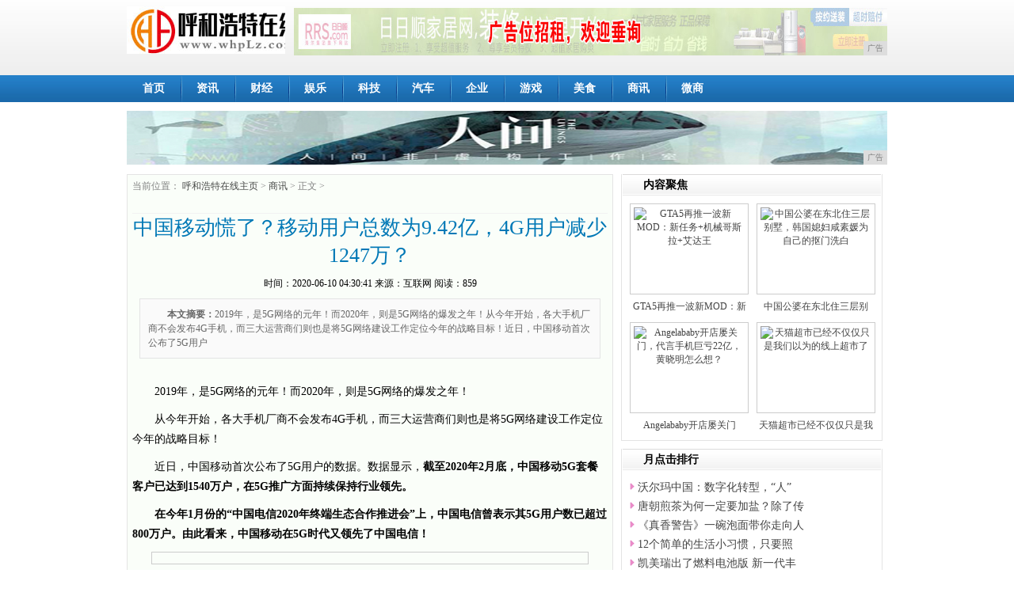

--- FILE ---
content_type: text/html
request_url: http://www.whplz.com/sax/2020/30412513.html
body_size: 6346
content:
<!DOCTYpE html
    pUBliC "-//W3C//DTD XHTML 1.0 Transitional//EN" "http://www.w3.org/TR/xhtml1/DTD/xhtml1-transitional.dtd">
<html xmlns="http://www.w3.org/1999/xhtml">
    <head>
        <title>中国移动慌了？移动用户总数为9.42亿，4G用户减少1247万？-呼和浩特在线</title>
        <meta content="" name="keywords" />
        <meta content="2019年，是5G网络的元年！而2020年，则是5G网络的爆发之年！从今年开始，各大手机厂商不会发布4G手机，而三大运营商们则也是将5G网络建设工作定位今年的战略目标！近日，中国移动首次公布了5G用户" name="description" />
        <link rel="stylesheet" type="text/css" href="/res/css/content.css" /><meta http-equiv="Content-Type" content="text/html; charset=utf-8" />
<meta http-equiv="X-UA-Compatible" content="IE=edge" />
<meta name="viewport" content="width=device-width, initial-scale=1" />
<link rel="stylesheet" type="text/css" href="/res/css/add.css" /></head>
    <body><div class="header">
    <div class="top960">
        <div class="topline_1">
            <div class="logo">
                <h1><a href="/" alt=""><img src="/res/images/logo.jpg"></a></h1>
            </div>
            <div class="adimg">
                <script type="text/javascript" src="http://a.2349.cn/_ad/v2?su=http://www.whplz.com&sn=全站通栏顶部广告位"></script>
            </div>
        </div>
        <div class="topline_3">
            <ul>
                <li><strong><a href="/">首页</a></strong></li>
            </ul>
            <ul class="topline_3b">
                <li><strong><a href='/hg/'>资讯</a></strong></li>
                <li><strong><a href='/gh/'>财经</a></strong></li>
                <li><strong><a href='/fvr/'>娱乐</a></strong></li>
                <li><strong><a href='/frv/'>科技</a></strong></li>
                <li><strong><a href='/vfr/'>汽车</a></strong></li>
                <li><strong><a href='/qiye/'>企业</a></strong></li>
                <li><strong><a href='/youxi/'>游戏</a></strong></li>
                <li><strong><a href='/meis/'>美食</a></strong></li>
                <li><strong><a href='/sax/'>商讯</a></strong></li>
                <li><strong><a href='/wsh/'>微商</a></strong></li>
            </ul>
        </div>
    </div>
</div>
<style type="text/css">
.full-ad { margin: 0 auto; margin-bottom: 10px; width: 960px; height: auto; display: block; overflow: hidden;}
.full-ad img {width: 100%;}
</style>
<div class="full-ad">
<script type="text/javascript" src="http://a.2349.cn/_ad/v2?su=http://www.whplz.com&sn=全站通栏导航下广告位"></script>
</div><div class="warp">
            <div class="iab"></div>
            <div class="boxleft">
                <div class="content">
                    <div class="nav">当前位置：
                        <a href='/'>呼和浩特在线主页</a> > <a href='/sax/'>商讯</a> > 正文 >
                    </div>
                    <div class="new_c_top">
                    </div>
                    <div class="title">中国移动慌了？移动用户总数为9.42亿，4G用户减少1247万？</div>
                    <div class="iab2">
                        时间：<span id="pubtime_baidu">2020-06-10 04:30:41</span> 
                        来源：<span id="source_baidu">互联网</span>
                        <span id="view-times">阅读：-</span>
                    </div>
                    <div class="intro"><b>本文摘要：</b>2019年，是5G网络的元年！而2020年，则是5G网络的爆发之年！从今年开始，各大手机厂商不会发布4G手机，而三大运营商们则也是将5G网络建设工作定位今年的战略目标！近日，中国移动首次公布了5G用户</div>
                    <div class="endtext" id="autopic"><p>2019年，是5G网络的元年！而2020年，则是5G网络的爆发之年！</p><p>从今年开始，各大手机厂商不会发布4G手机，而三大运营商们则也是将5G网络建设工作定位今年的战略目标！</p><p>近日，中国移动首次公布了5G用户的数据。数据显示，<strong>截至2020年2月底，中国移动5G套餐客户已达到1540万户，在5G推广方面持续保持行业领先。</strong></p><p><strong>在今年1月份的“中国电信2020年终端生态合作推进会”上，中国电信曾表示其5G用户数已超过800万户。由此看来，中国移动在5G时代又领先了中国电信！</strong></p><div class="pgc-img"><img src="http://p3.pstatp.com/large/pgc-image/935c2ecf58da410e86be781882075ce5" img_width="640" img_height="384" inline="0"><p class="pgc-img-caption"></p></div><p>虽然中国移动5G用户增加了，但4G用户却遭遇了下滑。截至今年2月底，中国移动移动用户总数为亿，较上月净减万，前两个月累计净减万。</p><p>4G用户总数为亿，较上月净减万，前两个月累计净减万。中国移动4G用户的流失，主要原因还是受到了携号转网的影响，而5G用户的增加，我个认为还是中国移动全国5G基站多。</p><div class="pgc-img"><img src="http://p9.pstatp.com/large/pgc-image/a463c55980d94b2d99f98f03bfaf229b" img_width="640" img_height="427" inline="0"><p class="pgc-img-caption"></p></div><p>进入5G时代之后，中国移动的优势还在领先，这给了联通电信不小的压力。但根据之前中国电信的说法，在5G基站建设这个问题上，电信将和联通联手，开启共建5G基站的方式。这对于原本就现金流短缺的两家公司是一个很好的方法。</p><div class="pgc-img"><img src="http://p1.pstatp.com/large/pgc-image/0dada77963b44b21ba6bcbf034be9b21" img_width="640" img_height="480" inline="0"><p class="pgc-img-caption"></p></div><p>就目前来看，我国仍然面临着5G基站数量不多，很多地方无法享受5G通信技术的问题。5G基站的普及不及时，这对于5G手机的销量也是有很大的影响。所以，5G手机的销量要想提升，大前提就是把5G网络普及开来，不然用户们买个5G手机来当板砖吗？大家说是不是这个道理！</p><p></p>
                        <p>（正文已结束）</p>
                                              <p></p>
                      <p>推荐阅读：<a href=https://www.2349.cn/original/14189.shtml target="_blank">平板电脑选购指南</a></p>
                        <p>
                            <strong>免责声明及提醒：</strong>此文内容为本网所转载企业宣传资讯，该相关信息仅为宣传及传递更多信息之目的，不代表本网站观点，文章真实性请浏览者慎重核实！任何投资加盟均有风险，提醒广大民众投资需谨慎！
                        </p>
                        <div class="tpx"></div>
                        <div id='pages'></div>
                        <div class="uplink mt10 mb10"><div class="linkleft">上一篇：没有了 </div><div class="linkright">下一篇：<a href='/sax/2020/19452510.html' title="华为手机中，P系列、Mate系列、nova系列有什么区别？">华为手机中，P系列、Mate系列、nova系列有什么区别？</a></div></div>
                        <div class="ad600">
                        </div>
                    </div>
                </div>
            </div>
            <div class="boxright">
                <div class="rBox">
                    <div class="tit">
                        <h3>内容聚焦</h3>
                    </div>
                    <div class="con">
                        <ul class="pic_con"><li>
                                <div class="pic">
                                    <div class="pic1">
                                        <a href="/youxi/2019/4058120.html" title="GTA5再推一波新MOD：新任务+机械哥斯拉+艾达王" target="_blank">
                                            <img src="http://p9.pstatp.com/large/pgc-image/Re5GKC3765eBut" alt="GTA5再推一波新MOD：新任务+机械哥斯拉+艾达王">
                                        </a>
                                    </div>
                                </div>
                                <h6>
                                    <a href="/youxi/2019/4058120.html" title="GTA5再推一波新MOD：新任务+机械哥斯拉+艾达王"
                                        target="_blank">GTA5再推一波新MOD：新任</a>
                                </h6>
                            </li><li>
                                <div class="pic">
                                    <div class="pic1">
                                        <a href="/hg/2019/50578.html" title="中国公婆在东北住三层别墅，韩国媳妇咸素媛为自己的抠门洗白" target="_blank">
                                            <img src="http://p1.pstatp.com/large/pgc-image/adfa9ff3d3d947a89008a1a7f71672cb" alt="中国公婆在东北住三层别墅，韩国媳妇咸素媛为自己的抠门洗白">
                                        </a>
                                    </div>
                                </div>
                                <h6>
                                    <a href="/hg/2019/50578.html" title="中国公婆在东北住三层别墅，韩国媳妇咸素媛为自己的抠门洗白"
                                        target="_blank">中国公婆在东北住三层别墅，韩国</a>
                                </h6>
                            </li><li>
                                <div class="pic">
                                    <div class="pic1">
                                        <a href="/hg/2019/49263.html" title="Angelababy开店屡关门，代言手机巨亏22亿，黄晓明怎么想？" target="_blank">
                                            <img src="http://p9.pstatp.com/large/pgc-image/6c246e65b8aa499c9c98672da393457e" alt="Angelababy开店屡关门，代言手机巨亏22亿，黄晓明怎么想？">
                                        </a>
                                    </div>
                                </div>
                                <h6>
                                    <a href="/hg/2019/49263.html" title="Angelababy开店屡关门，代言手机巨亏22亿，黄晓明怎么想？"
                                        target="_blank">Angelababy开店屡关门</a>
                                </h6>
                            </li><li>
                                <div class="pic">
                                    <div class="pic1">
                                        <a href="/qkl/2019/132269.html" title="天猫超市已经不仅仅只是我们以为的线上超市了" target="_blank">
                                            <img src="http://p3.pstatp.com/large/pgc-image/84f5e998932e47bdae31f5a5fbb63beb" alt="天猫超市已经不仅仅只是我们以为的线上超市了">
                                        </a>
                                    </div>
                                </div>
                                <h6>
                                    <a href="/qkl/2019/132269.html" title="天猫超市已经不仅仅只是我们以为的线上超市了"
                                        target="_blank">天猫超市已经不仅仅只是我们以为</a>
                                </h6>
                            </li></ul>
                    </div>
                    <div class="blank9"></div>
                </div>
                <div class="rBox mt10">
                    <div class="tit">
                        <h3>月点击排行</h3>
                    </div>
                    <div class="con">
                        <div class="txt_con">
                            <ul><li><a href="/vfr/2019/174985.html" target="_blank" title="沃尔玛中国：数字化转型，“人”是核心要素 | 爱分析访谈">沃尔玛中国：数字化转型，“人”</a></li><li><a href="/meis/2019/4556121.html" target="_blank" title="唐朝煎茶为何一定要加盐？除了传统饮茶习惯外，更内含科学道理">唐朝煎茶为何一定要加盐？除了传</a></li><li><a href="/meis/2019/4835123.html" target="_blank" title="《真香警告》一碗泡面带你走向人生巅峰">《真香警告》一碗泡面带你走向人</a></li><li><a href="/rfv/2019/2801140.html" target="_blank" title="12个简单的生活小习惯，只要照着做，皮肤想不变好都难">12个简单的生活小习惯，只要照</a></li><li><a href="/vfr/2019/191590.html" target="_blank" title="凯美瑞出了燃料电池版 新一代丰田Mirai概念车发布">凯美瑞出了燃料电池版 新一代丰</a></li><li><a href="/rfv/2019/1251135.html" target="_blank" title="匡威新品翻车！打造中国风却被吐槽：穿上后变僵尸？毫无购买欲">匡威新品翻车！打造中国风却被吐</a></li><li><a href="/rfv/2019/1334136.html" target="_blank" title="海淘真的捡便宜？看完真假戴森吹风机拆机我放弃了">海淘真的捡便宜？看完真假戴森吹</a></li><li><a href="/hg/2019/49263.html" target="_blank" title="Angelababy开店屡关门，代言手机巨亏22亿，黄晓明怎么想？">Angelababy开店屡关门</a></li><li><a href="/hg/2019/50427.html" target="_blank" title="2019.10.11影视八卦汇：朱一龙、张艺兴、黄晓明、雷佳音、陈晓">2019.10.11影视八卦汇</a></li><li><a href="/hg/2019/50578.html" target="_blank" title="中国公婆在东北住三层别墅，韩国媳妇咸素媛为自己的抠门洗白">中国公婆在东北住三层别墅，韩国</a></li></ul>
                        </div>
                    </div>
                    <div class="clear"></div>
                </div>
                <div class="rBox mt10">
                    <div class="tit">
                        <h3>热点推荐</h3>
                    </div>
                    <div class="con">
                        <ul class="pic_con"><li>
                                <div class="pic">
                                    <div class="pic1">
                                        <a href="/hg/2019/49263.html" title="Angelababy开店屡关门，代言手机巨亏22亿，黄晓明怎么想？" target="_blank">
                                            <img src="http://p9.pstatp.com/large/pgc-image/6c246e65b8aa499c9c98672da393457e" alt="Angelababy开店屡关门，代言手机巨亏22亿，黄晓明怎么想？">
                                        </a>
                                    </div>
                                </div>
                                <h6>
                                    <a href="/hg/2019/49263.html" title="Angelababy开店屡关门，代言手机巨亏22亿，黄晓明怎么想？"
                                        target="_blank">Angelababy开店屡关门</a>
                                </h6>
                            </li><li>
                                <div class="pic">
                                    <div class="pic1">
                                        <a href="/hg/2019/50427.html" title="2019.10.11影视八卦汇：朱一龙、张艺兴、黄晓明、雷佳音、陈晓" target="_blank">
                                            <img src="http://p3.pstatp.com/large/dfic-imagehandler/a91f4a3b-317d-4079-b056-a4e21129b16c" alt="2019.10.11影视八卦汇：朱一龙、张艺兴、黄晓明、雷佳音、陈晓">
                                        </a>
                                    </div>
                                </div>
                                <h6>
                                    <a href="/hg/2019/50427.html" title="2019.10.11影视八卦汇：朱一龙、张艺兴、黄晓明、雷佳音、陈晓"
                                        target="_blank">2019.10.11影视八卦汇</a>
                                </h6>
                            </li><li>
                                <div class="pic">
                                    <div class="pic1">
                                        <a href="/hg/2019/50578.html" title="中国公婆在东北住三层别墅，韩国媳妇咸素媛为自己的抠门洗白" target="_blank">
                                            <img src="http://p1.pstatp.com/large/pgc-image/adfa9ff3d3d947a89008a1a7f71672cb" alt="中国公婆在东北住三层别墅，韩国媳妇咸素媛为自己的抠门洗白">
                                        </a>
                                    </div>
                                </div>
                                <h6>
                                    <a href="/hg/2019/50578.html" title="中国公婆在东北住三层别墅，韩国媳妇咸素媛为自己的抠门洗白"
                                        target="_blank">中国公婆在东北住三层别墅，韩国</a>
                                </h6>
                            </li><li>
                                <div class="pic">
                                    <div class="pic1">
                                        <a href="/wsh/2019/072849.html" title="阿里、京东、拼多多的“好日子”，各有各的逻辑" target="_blank">
                                            <img src="http://p3.pstatp.com/large/pgc-image/fd729443c58c4695beb6a78ffcbba4cd" alt="阿里、京东、拼多多的“好日子”，各有各的逻辑">
                                        </a>
                                    </div>
                                </div>
                                <h6>
                                    <a href="/wsh/2019/072849.html" title="阿里、京东、拼多多的“好日子”，各有各的逻辑"
                                        target="_blank">阿里、京东、拼多多的“好日子”</a>
                                </h6>
                            </li></ul>
                        <div class="line"></div>
                        <div class="txt_con">
                            <ul><li><a href="/youxi/2019/3109109.html" target="_blank" title="世界赛3个想法：当Faker踏上舞台 世界赛才更像是世界赛">世界赛3个想法：当Faker踏</a></li><li><a href="/youxi/2019/2923115.html" target="_blank" title="LCS三号种子将面临必须在史上最恐怖的死亡小组之中出线的挑战">LCS三号种子将面临必须在史上</a></li><li><a href="/wsh/2019/072849.html" target="_blank" title="阿里、京东、拼多多的“好日子”，各有各的逻辑">阿里、京东、拼多多的“好日子”</a></li><li><a href="/wsh/2019/082452.html" target="_blank" title="大举变革之后的中炬高新，能否与海天“一战”？">大举变革之后的中炬高新，能否与</a></li><li><a href="/qkl/2019/132269.html" target="_blank" title="天猫超市已经不仅仅只是我们以为的线上超市了">天猫超市已经不仅仅只是我们以为</a></li><li><a href="/vfr/2019/185889.html" target="_blank" title="海尔回应代工小米冰箱：虚假报道！保留依法追究责任权利">海尔回应代工小米冰箱：虚假报道</a></li><li><a href="/fvr/2019/2458108.html" target="_blank" title="唐艺昕资源一般？潘粤明行程满？刘恺威可惜？胡歌注重生活质量？">唐艺昕资源一般？潘粤明行程满？</a></li><li><a href="http://www.hxppw.cn/cj/202006/09253095.html" target="_blank" title="手机锁屏拍照！这神器看着就让人害怕">手机锁屏拍照！这神器看着就让人</a></li><li><a href="http://www.hnolw.cn/hnnew/202006/14052696.html" target="_blank" title="聚世界技术、邀全球大咖、探产业趋势！TFPS展8月与您相约羊城！">聚世界技术、邀全球大咖、探产业</a></li><li><a href="http://www.xjzxws.cn/xf/2020/12282161.html" target="_blank" title="安兔兔发布：2月Android手机性价比榜">安兔兔发布：2月Android</a></li></ul>
                        </div>
                    </div>
                    <div class="blank9"></div>
                </div>
            </div>
        </div><div class="copyright">
    <div align="center">
        <a href="/">关于我们</a> - 
        <a href="http://a.2349.cn/lxwm.html">联系我们</a> - 
        <a href="/sitemap.xml" target="_blank">XML地图</a> - 
        <a href="/sitemap.html">网站地图</a><a href="/sitemap.txt" target="_blank">TXT</a> - 
        <a href="/">版权声明</a>
        <br>本网拒绝一切非法行为&nbsp;欢迎监督举报&nbsp;如有错误信息&nbsp;欢迎纠正 <br> Copyright&nbsp;2002-2020&nbsp;<a href="http://www.whplz.com" target=_blank>呼和浩特在线</a>&nbsp;版权所有
    </div>
</div>
<script type="text/javascript" src="/res/js/jquery.1.8.2.min.js"></script>
<script type="text/javascript" src="/res/js/1.js"></script>
<script>
(function(){
    var bp = document.createElement('script');
    var curProtocol = window.location.protocol.split(':')[0];
    if (curProtocol === 'https') {
        bp.src = 'https://zz.bdstatic.com/linksubmit/push.js';
    }
    else {
        bp.src = 'http://push.zhanzhang.baidu.com/push.js';
    }
    var s = document.getElementsByTagName("script")[0];
    s.parentNode.insertBefore(bp, s);
})();
</script><script type="text/javascript" src="/res/images/zgad.js"></script>
        <script type="text/javascript">
            function ImgZoom(Id) {
                if(!Id) {
                    return;
                }
                var w = Id.width;
                var m = 550;
                if (w < m) {
                    return;
                }
                else {
                    var h = Id.height;
                    Id.height = parseInt(h * m / w);
                    Id.width = m;
                }
            }
            void function () {
                var Imgs = document.getElementById("autopic").getElementsByTagName("img");
                for (i = 0; i < Imgs.length; i++) {
                    ImgZoom(Imgs[i]);
                }
            }();  
        </script>
        <script type="text/javascript">
            "2513" && setTimeout(function () {
                $.getJSON(["/ajax/viewArticle?s=", +new Date(), "&id=", "2513"].join(''), function (ret) {$('#view-times').html("阅读：" + ret.data);});
            }, 0);
        </script>
    </body>
</html>

--- FILE ---
content_type: text/css
request_url: http://www.whplz.com/res/css/add.css
body_size: 1210
content:
.index_flash{ width:100%; height:330px; overflow:hidden; position:relative; /*border:1px solid #ddd;*/margin: 0 auto;  }
.index_flash .hd{width: 100%;text-align: center; height:18px; overflow:hidden; position:absolute; bottom:10px; z-index:1; }
.index_flash .hd ul{margin: 0 auto;display: inline-block;*display: inline;*zoom:1; overflow:hidden; zoom:1; }
.index_flash .hd ul li{ float:left; margin-right:10px;  width:8px; height:8px;border-radius: 50%; line-height:8px; text-align:center; background:#fff; cursor:pointer; }
.index_flash .hd ul li.on{ background:#9ca2a3; color:#fff; }
.index_flash .bd{ position:relative; height:100%; z-index:0;   }
.index_flash .bd li{zoom:1; vertical-align:middle; }
.index_flash .bd img{ width:100%; height:330px; display:block; }
.adimg{
	width: 78%;
    float: right;
    margin-top: 10px;
}
.adimg img{
	width: 100%;
	height: 60px;
}
.imga {
	margin-top: 10px;
}

.left-box {
	float:left;width: 170px;overflow: hidden;
}

#pages { margin:15px auto; text-align:center; clear:both;}
#pages a { padding:3px 6px 2px; margin:3px; border:1px solid #B9DFF9; text-align:center; color:#077ac7;}
#pages a.now{ background:#077ac7; color:#fff; border:0;}
#pages a:hover,#pages a.now:hover { background:#077ac7; color:#fff;}

/*ipad pro*/
@media screen and (max-width:1024px){



}


/*ipad*/
@media screen and (max-width: 1000px){
.topline_1,.top960,.topline_3{
	width: 100%;
}
.main,.main_2{
	width: 100%;
}
.focus{
	width: 56%;
}
.rbox,.rpic ul,.rpic ul li,.rpic ul li h2,.tjyd ul{
	width: 100%;
}
.lifebox{
	width: 100%;
}
.lifebox_top{
	width: 100%;
}
.lifebox_top span{
	width: auto;
}
.lifebox_cont{
	width: 100%;
}
.lifebox_cont ul {
    width: 70%;
    float: left;
    display: block;
}
.lifebox_cont ul li{
	width: 100%;
}
.foot,.link{
	width: 100%;
	padding: 0;
}
/*list*/
.webbody,.main_l1{
	width: 100%;
}
.main_l1_r{
	width: 73%;
}
.main_r1{
	width: 100%;
}
/*detail*/
.boxleft,.warp{
	width: 100%;
	margin-right: 0;
}
.content{
	width: 98%;
	margin: 0 auto;
}
.new_c_top,.iab2,.intro,.boxright,.rBox .pic_con{
	width: 100%;
}
.intro{
	padding: 10px 0;
}
.adimg{
	width:73%;
   
}



}
/*iphone*/
@media screen and (max-width: 767px){
.changepic,.focusroll,.iFocus,.slider img,.lhotpic,.lhot,.focus .top,.focus dl,.focus dl dt{
	width: 100%;
}
.focus {
    width: 100%;
    margin-left: 0;
    padding: 5px 0;
}
.focus dl dd{
	width: 100%;
	padding-left: 0;
}
.lifebox_cont ul{
	width: 95%;
}
.lifebox_cont ul li {
    width: 93%;
}
.lifebox{
	height: auto;
}
/*list*/
.bord_r{
	width: 100%;
}
.main_l1_r{
	width: 100%;
	float: left;
}
/*detail*/
.linkleft,.uplink,.linkright{
	width: 99%;
}
.linkleft,.linkright{
	padding: 0;
}
.intro{
	width: 96%;
}
.content{
	width: 96%;
}
.xgnr h2{
	width: 100%;
}
.ad600{
	float: none;
}
.rBox .pic_con li{
	width: 46%;
}
.rBox .pic_con li .pic,.rBox .pic_con li .pic1,.rBox .pic_con li img{
	width: 100%;
}
.xgnr{
	width: 100%;
	overflow: visible;
}
.xgnr h2{
	height: auto;
}
.adimg{
	width:100%;
    float: none;
    margin-top: 10px;
}
.adimg img{
	width: 100%;
	height: 60px;
}
.header,.topline_1{
	height: auto;
}
.header {
   
    background: url(../images/mobanx-1/laopobg.gif) bottom repeat-x;
}


}


--- FILE ---
content_type: text/javascript;charset=UTF-8
request_url: http://a.2349.cn/_ad/v2?su=http://www.whplz.com&sn=%E5%85%A8%E7%AB%99%E9%80%9A%E6%A0%8F%E9%A1%B6%E9%83%A8%E5%B9%BF%E5%91%8A%E4%BD%8D
body_size: 412
content:
document.writeln('<div class="_yezi_ad" style=""><a href="http://a.2349.cn/_ad/jmp?p=NWRiYTcwMjc1ZDlkZGEwMTZjYWViYmVkZWtneQ==" target="_blank" style="position:relative;font-size:0;display: block;"><span title="http://2349.cn" style="position:absolute;z-index:2;font-size:10px;background:#dddddd;color:gray;right:0;bottom:0;padding: 2px 5px 2px 5px;display:block;">广告</span><img style="opacity:1 !important;" src="http://a.2349.cn/UploadFiles/f924cb2d-64d2-4746-a3fc-8076f0f960c1.jpg" width="749" height="60" /></a></div>');


--- FILE ---
content_type: text/javascript;charset=UTF-8
request_url: http://a.2349.cn/_ad/v2?su=http://www.whplz.com&sn=%E5%85%A8%E7%AB%99%E9%80%9A%E6%A0%8F%E5%AF%BC%E8%88%AA%E4%B8%8B%E5%B9%BF%E5%91%8A%E4%BD%8D
body_size: 413
content:
document.writeln('<div class="_yezi_ad" style=""><a href="http://a.2349.cn/_ad/jmp?p=NWRiYTcwNGI1ZDlkZGEwMTZjYWViYmYzMXV2dg==" target="_blank" style="position:relative;font-size:0;display: block;"><span title="http://2349.cn" style="position:absolute;z-index:2;font-size:10px;background:#dddddd;color:gray;right:0;bottom:0;padding: 2px 5px 2px 5px;display:block;">广告</span><img style="opacity:1 !important;" src="http://a.2349.cn/UploadFiles/2cce5b15-b1fa-4316-8272-16b134ecb8b4.png" width="960" height="68" /></a></div>');
